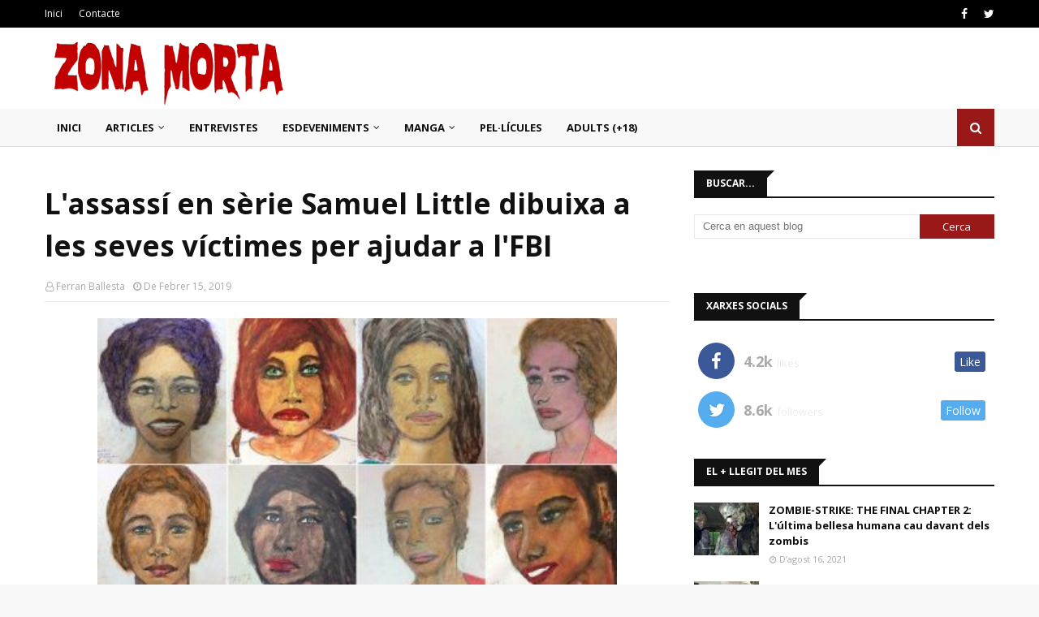

--- FILE ---
content_type: text/javascript; charset=UTF-8
request_url: https://www.zonamorta.cat/feeds/posts/default/-/Adults?alt=json-in-script&max-results=3&callback=jQuery112406872289955053665_1769131452058&_=1769131452059
body_size: 5657
content:
// API callback
jQuery112406872289955053665_1769131452058({"version":"1.0","encoding":"UTF-8","feed":{"xmlns":"http://www.w3.org/2005/Atom","xmlns$openSearch":"http://a9.com/-/spec/opensearchrss/1.0/","xmlns$blogger":"http://schemas.google.com/blogger/2008","xmlns$georss":"http://www.georss.org/georss","xmlns$gd":"http://schemas.google.com/g/2005","xmlns$thr":"http://purl.org/syndication/thread/1.0","id":{"$t":"tag:blogger.com,1999:blog-5809140929627154016"},"updated":{"$t":"2026-01-12T15:04:22.881+01:00"},"category":[{"term":"Notícies"},{"term":"Pel·lícules"},{"term":"Adults"},{"term":"Articles especials"},{"term":"Manga"},{"term":"Bola de Drac"},{"term":"Entrevistes"},{"term":"Sitges 2019"},{"term":"Sitges 2021"},{"term":"Sitges 2020"},{"term":"Sitges 2018"},{"term":"Sitges 2023"},{"term":"Sitges 2022"},{"term":"Assassins en sèrie"},{"term":"Sitges 2017"},{"term":"Llibres"},{"term":"Linnea Quigley"},{"term":"Curtmetratges"},{"term":"Sitges 2024"},{"term":"Sitges 2012"},{"term":"XXV Manga Barcelona"},{"term":"36 Saló del Còmic"},{"term":"40 Còmic Barcelona"},{"term":"Sitges 2015"},{"term":"Sitges 2025"},{"term":"XXIV Saló del Manga"},{"term":"Sitges 2014"},{"term":"XXIII Saló del Manga"},{"term":"37 Còmic Barcelona"},{"term":"41 Còmic Barcelona"},{"term":"IV Sant Cugat Fantàstic"},{"term":"Sitges 2011"},{"term":"V Sant Cugat Fantàstic"},{"term":"XXI Saló del Manga"},{"term":"XXII Saló del Manga"},{"term":"34 Saló del Còmic"},{"term":"35 Saló del Còmic"},{"term":"Sitges 2013"},{"term":"Sitges 2016"},{"term":"28 Manga Barcelona"},{"term":"32 Saló del Còmic"},{"term":"Nazisme"},{"term":"XVIII Saló del Manga"},{"term":"33 Saló del Còmic"},{"term":"4t FANTBOI"},{"term":"38 Còmic Barcelona"},{"term":"42 TerrorMolins"},{"term":"44 TerrorMolins"},{"term":"Hentai"},{"term":"26 Manga Barcelona"},{"term":"27 Manga Barcelona"},{"term":"2n FANTBOI"},{"term":"31 Manga Barcelona"},{"term":"39 Còmic Barcelona"},{"term":"41 TerrorMolins"},{"term":"43 TerrorMolins"},{"term":"B-Retina 2025"},{"term":"FANTBOI"},{"term":"Sang Cugat Fantàstic"},{"term":"VIII St. Cugat Fantàstic"},{"term":"XIX Saló del Manga"},{"term":"30 Manga Barcelona"},{"term":"43 Còmic Barcelona"},{"term":"5è FANTBOI"},{"term":"XX Saló del Manga"},{"term":"29 Manga Barcelona"},{"term":"38 TerrorMolins"},{"term":"3r FANTBOI"},{"term":"40 TerrorMolins"},{"term":"Cutrecon"},{"term":"Còmic"},{"term":"Educació"},{"term":"IX Sant Cugat Fantàstic"},{"term":"Productores"},{"term":"SanGceloni"},{"term":"VII Sant Cugat Fantàstic"}],"title":{"type":"text","$t":"ZonaMorta.cat | Revista digital de cinema de terror"},"subtitle":{"type":"html","$t":"Notícies de cinema de terror en català."},"link":[{"rel":"http://schemas.google.com/g/2005#feed","type":"application/atom+xml","href":"https:\/\/www.zonamorta.cat\/feeds\/posts\/default"},{"rel":"self","type":"application/atom+xml","href":"https:\/\/www.blogger.com\/feeds\/5809140929627154016\/posts\/default\/-\/Adults?alt=json-in-script\u0026max-results=3"},{"rel":"alternate","type":"text/html","href":"https:\/\/www.zonamorta.cat\/search\/label\/Adults"},{"rel":"hub","href":"http://pubsubhubbub.appspot.com/"},{"rel":"next","type":"application/atom+xml","href":"https:\/\/www.blogger.com\/feeds\/5809140929627154016\/posts\/default\/-\/Adults\/-\/Adults?alt=json-in-script\u0026start-index=4\u0026max-results=3"}],"author":[{"name":{"$t":"Unknown"},"email":{"$t":"noreply@blogger.com"},"gd$image":{"rel":"http://schemas.google.com/g/2005#thumbnail","width":"16","height":"16","src":"https:\/\/img1.blogblog.com\/img\/b16-rounded.gif"}}],"generator":{"version":"7.00","uri":"http://www.blogger.com","$t":"Blogger"},"openSearch$totalResults":{"$t":"99"},"openSearch$startIndex":{"$t":"1"},"openSearch$itemsPerPage":{"$t":"3"},"entry":[{"id":{"$t":"tag:blogger.com,1999:blog-5809140929627154016.post-5044287961028830156"},"published":{"$t":"2025-06-25T21:11:00.002+02:00"},"updated":{"$t":"2025-06-25T21:11:28.895+02:00"},"category":[{"scheme":"http://www.blogger.com/atom/ns#","term":"Adults"}],"title":{"type":"text","$t":"Horror Porn presenta el seu nou malson: Lord Peckerclaw"},"content":{"type":"html","$t":"\u003Cdiv class=\"separator\" style=\"clear: both; text-align: center;\"\u003E\u003Ca href=\"https:\/\/blogger.googleusercontent.com\/img\/b\/R29vZ2xl\/AVvXsEg-HBXNhMtCObNwjrPkP2UvQk5fZnjFpoc4oZZEWvutTBhE-4c0uG-vTBc3tQ7EykKLLB94XLwLyjKdq2mOdHYAfKlisjJ2PEV4uOmsTzMitqF9qlDI4mv-lqUTy_xgE0w6reSyOY8SPWPsN7TkxsGpK_CvGRB4bXrhzzNIVBmq9YTtvppcomEVA79BKZhN\/s1260\/lord_peckerclau.png\" style=\"margin-left: 1em; margin-right: 1em;\"\u003E\u003Cimg border=\"0\" data-original-height=\"722\" data-original-width=\"1260\" src=\"https:\/\/blogger.googleusercontent.com\/img\/b\/R29vZ2xl\/AVvXsEg-HBXNhMtCObNwjrPkP2UvQk5fZnjFpoc4oZZEWvutTBhE-4c0uG-vTBc3tQ7EykKLLB94XLwLyjKdq2mOdHYAfKlisjJ2PEV4uOmsTzMitqF9qlDI4mv-lqUTy_xgE0w6reSyOY8SPWPsN7TkxsGpK_CvGRB4bXrhzzNIVBmq9YTtvppcomEVA79BKZhN\/w1000\/lord_peckerclau.png\" \/\u003E\u003C\/a\u003E\u003C\/div\u003E\u003Cp\u003E\u003Cbr \/\u003E\u003C\/p\u003E\u003Cp style=\"text-align: left;\"\u003E\u003Cspan style=\"font-size: medium;\"\u003E\u003Cstrong data-end=\"404\" data-start=\"316\"\u003ELa productora txeca Horror Porn estrena el seu vídeo número 55 amb “Lord Peckerclaw”.\u003C\/strong\u003E\u003C\/span\u003E\u003C\/p\u003E\n\u003Cp data-end=\"725\" data-start=\"406\"\u003ELa polèmica i reconeguda productora txeca \u003Cem data-end=\"461\" data-start=\"448\"\u003EHorror Porn\u003C\/em\u003E, especialitzada en la combinació d’elements de terror extrem i pornografia, ha llançat el seu 55è títol: \u003Cem data-end=\"584\" data-start=\"567\"\u003ELord Peckerclaw\u003C\/em\u003E. L’obra, escrita i dirigida per \u003Cstrong data-end=\"633\" data-start=\"617\"\u003ESona Martini\u003C\/strong\u003E, presenta una nova immersió en els territoris més foscos de l’erotisme i l’horror corporal.\u003C\/p\u003E\n\u003Cp data-end=\"1208\" data-start=\"727\"\u003EProtagonitzat per \u003Cstrong data-end=\"759\" data-start=\"745\"\u003EGeorge Uhl\u003C\/strong\u003E, \u003Cstrong data-end=\"776\" data-start=\"761\"\u003ENicole Love\u003C\/strong\u003E i \u003Cstrong data-end=\"795\" data-start=\"779\"\u003EMadam Andrea\u003C\/strong\u003E, el film narra la història d’una misteriosa casa que apareix enmig del bosc, on una presència inhumana, anomenada Lord Peckerclaw, comença a capturar dones per sotmetre-les a un ritual reproductiu monstruós. La criatura, descrita com un ésser híbrid entre home i au amb trets putrefactes i formes aberrants, representa una amenaça primitiva que transcendeix el simple terror: \u003Cem data-end=\"1207\" data-start=\"1172\"\u003Eno busca plaer, sinó perpetuar-se\u003C\/em\u003E.\u003C\/p\u003E\n\u003Cp data-end=\"1581\" data-start=\"1210\"\u003EEl disseny de producció ha estat obra de \u003Cstrong data-end=\"1268\" data-start=\"1251\"\u003ENicol Caponne\u003C\/strong\u003E, que ha contribuït a l’ambientació opressiva i grotesca característica de la productora. \u003Cem data-end=\"1371\" data-start=\"1358\"\u003EHorror Porn\u003C\/em\u003E ha estat coneguda per portar els límits del cinema per a adults cap a una dimensió més artística i experimental dins del gènere extrem, provocant debat entre crítics, censura i aficionats del cinema de gènere.\u003C\/p\u003E\n\u003Cp data-end=\"1813\" data-start=\"1583\"\u003E\u003Cem data-end=\"1600\" data-start=\"1583\"\u003ELord Peckerclaw\u003C\/em\u003E segueix la línia transgressora del catàleg de la companyia, explorant temes tabú com la deshumanització, l'horror corporal i la violència ritualitzada, amb una posada en escena que alterna l’erotisme i el malson.\u003C\/p\u003E\n\u003Cp data-end=\"2028\" data-start=\"1815\"\u003EAmb aquest llançament, \u003Cem data-end=\"1851\" data-start=\"1838\"\u003EHorror Porn\u003C\/em\u003E reafirma el seu estil únic dins el panorama europeu de producció underground, consolidant-se com una de les veus més radicals i inclassificables del cinema extrem contemporani.\u003C\/p\u003E"},"link":[{"rel":"replies","type":"application/atom+xml","href":"https:\/\/www.zonamorta.cat\/feeds\/5044287961028830156\/comments\/default","title":"Comentaris del missatge"},{"rel":"replies","type":"text/html","href":"https:\/\/www.zonamorta.cat\/2025\/06\/horror-porn-presenta-el-seu-nou-malson.html#comment-form","title":"0 comentaris"},{"rel":"edit","type":"application/atom+xml","href":"https:\/\/www.blogger.com\/feeds\/5809140929627154016\/posts\/default\/5044287961028830156"},{"rel":"self","type":"application/atom+xml","href":"https:\/\/www.blogger.com\/feeds\/5809140929627154016\/posts\/default\/5044287961028830156"},{"rel":"alternate","type":"text/html","href":"https:\/\/www.zonamorta.cat\/2025\/06\/horror-porn-presenta-el-seu-nou-malson.html","title":"Horror Porn presenta el seu nou malson: Lord Peckerclaw"}],"author":[{"name":{"$t":"Unknown"},"email":{"$t":"noreply@blogger.com"},"gd$image":{"rel":"http://schemas.google.com/g/2005#thumbnail","width":"16","height":"16","src":"https:\/\/img1.blogblog.com\/img\/b16-rounded.gif"}}],"media$thumbnail":{"xmlns$media":"http://search.yahoo.com/mrss/","url":"https:\/\/blogger.googleusercontent.com\/img\/b\/R29vZ2xl\/AVvXsEg-HBXNhMtCObNwjrPkP2UvQk5fZnjFpoc4oZZEWvutTBhE-4c0uG-vTBc3tQ7EykKLLB94XLwLyjKdq2mOdHYAfKlisjJ2PEV4uOmsTzMitqF9qlDI4mv-lqUTy_xgE0w6reSyOY8SPWPsN7TkxsGpK_CvGRB4bXrhzzNIVBmq9YTtvppcomEVA79BKZhN\/s72-w1000-c\/lord_peckerclau.png","height":"72","width":"72"},"thr$total":{"$t":"0"}},{"id":{"$t":"tag:blogger.com,1999:blog-5809140929627154016.post-7236954019602156102"},"published":{"$t":"2023-11-27T09:55:00.001+01:00"},"updated":{"$t":"2023-11-27T09:55:03.770+01:00"},"category":[{"scheme":"http://www.blogger.com/atom/ns#","term":"Adults"},{"scheme":"http://www.blogger.com/atom/ns#","term":"Notícies"}],"title":{"type":"text","$t":"'Emanuelle's Revenge': La sèrie de pel·lícules eròtiques Emanuelle Nera dels anys 70 ressorgeix"},"content":{"type":"html","$t":"\u003Cbr \/\u003E\u003Cdiv\u003E\u003Cdiv style=\"text-align: left;\"\u003E\u003Ca href=\"https:\/\/blogger.googleusercontent.com\/img\/b\/R29vZ2xl\/AVvXsEiImWBfrSU-0mVzur-QvhlVWvaUdZq_KqbgKFKasYxWXjr7AJYz2Zk4eW52fbgx_kkf1LK1Nil_vYFLu4FfKY79OgnryG0se60MzOp4r1GNEsvekSjbhutbKBN_PK0D8oY7F_9BRAVt7DhpmMRfc1ivNAh9MHgNvc5jWtCDv3ij3yJMFrtYH6BOlVDGebth\/s2295\/Emanuelles_Revenge.jpg\" style=\"margin-left: 1em; margin-right: 1em; text-align: center;\"\u003E\u003Cimg alt=\"Emanuelle's Revenge Poster\" border=\"0\" data-original-height=\"2295\" data-original-width=\"1626\" src=\"https:\/\/blogger.googleusercontent.com\/img\/b\/R29vZ2xl\/AVvXsEiImWBfrSU-0mVzur-QvhlVWvaUdZq_KqbgKFKasYxWXjr7AJYz2Zk4eW52fbgx_kkf1LK1Nil_vYFLu4FfKY79OgnryG0se60MzOp4r1GNEsvekSjbhutbKBN_PK0D8oY7F_9BRAVt7DhpmMRfc1ivNAh9MHgNvc5jWtCDv3ij3yJMFrtYH6BOlVDGebth\/w720\/Emanuelles_Revenge.jpg\" title=\"Emanuelle's Revenge Poster\" \/\u003E\u003C\/a\u003E\u003C\/div\u003E\u003Cbr \/\u003E\u003Cp style=\"text-align: left;\"\u003E\u003Cspan style=\"font-size: medium;\"\u003EBeatrice Schiaffino és Emanuelle en aquest thriller eròtic de venjança femenina amb rerefons feminista.\u003C\/span\u003E\u003C\/p\u003E\u003Cbr \/\u003E\u003Cbr \/\u003E\u003Ch2 style=\"text-align: left;\"\u003EPerversió, seducció i venjança\u003C\/h2\u003E\u003Cbr \/\u003ELa sèrie de pel·lícules eròtiques italiana \u003Ci\u003EEmanuelle nera\u003C\/i\u003E, molt popular als anys 70, torna ara amb \u003Cb\u003E\u003Ci\u003EEmanuelle's Revenge\u003C\/i\u003E\u003C\/b\u003E, un thriller de venjança femenina que serà estrenat en DVD i Digital el 14 de desembre de 2023 pel mercat internacional. \u003Cbr \/\u003E\u003Cbr \/\u003ELa perversa Emanuelle torna, aquesta vegada, com una cèlebre novel·lista lesbiana amb un secret ardent. Ambientat a la Itàlia contemporània, el ric playboy Leonardo (Gianni Rosato) es troba i s'enamora de la seductora \u003Cb\u003EEmanuelle (Beatrice Schiaffino)\u003C\/b\u003E. Però, el que comença com un simple joc de seducció del gat i la rata, aviat es transforma en quelcom més sinistre. \u003Cbr \/\u003E\u003Cbr \/\u003EEls cineastes Monica Carpanese i Dario Germani han escrit i dirigit \u003Ci\u003E\u003Cb\u003EEmanuelle's Revenge\u003C\/b\u003E\u003C\/i\u003E (originalment titulada “Do ut des”), i han concebut la pel·lícula com \u003Cb\u003Eun conte eròtic sadomasoquista amb un sorprenent gir feminista\u003C\/b\u003E, lluny d'aquell cinema \u003Ci\u003Egrindhouse\u003C\/i\u003E dirigit als homes que era la saga Emanuelle. \u003Cbr \/\u003E\u003Cbr \/\u003EEl pòster oficial de la pel·lícula és un homenatge al pòster del clàssic \u003Ci\u003EEmmanuelle \u003C\/i\u003E(1974), on veiem l'actriu Beatrice Schiaffino asseguda a la mateixa butaca on hi era Sylvia Kristel; però, aquest cop, sense mostrar els pits. Podeu veure també el tràiler oficial a continuació.\u003Cdiv\u003E\u003Cbr \/\u003E\u003C\/div\u003E\u003Cdiv class=\"separator\" style=\"clear: both; text-align: center;\"\u003E\u003Ciframe allowfullscreen=\"\" class=\"BLOG_video_class\" height=\"266\" src=\"https:\/\/www.youtube.com\/embed\/7pf-tDz-MiQ\" width=\"320\" youtube-src-id=\"7pf-tDz-MiQ\"\u003E\u003C\/iframe\u003E\u003C\/div\u003E\u003Cbr \/\u003E\u003Cdiv\u003E\u003Cbr \/\u003E\u003C\/div\u003E\u003Cdiv\u003E\u003Ci\u003EEmanuelle nera\u003C\/i\u003E és una saga de pel·lícules eròtiques italianes protagonitzades per l'actriu \u003Cb\u003ELaura Gemser\u003C\/b\u003E iniciada el 1975 i que va generar nombroses seqüeles. Gemser interpretava a una periodista i fotògrafa que signava els seus articles com a “Emanuelle”, i que escrivia sobre les seves aventures arreu del món, plenes de sexe i perills. L'existència d'aquesta franquícia italiana neix com a resposta a l'èxit francès \u003Ci\u003EEmmanuelle\u003C\/i\u003E.\u003Cbr \/\u003E\u003Cbr \/\u003E\u003C\/div\u003E\u003C\/div\u003E"},"link":[{"rel":"replies","type":"application/atom+xml","href":"https:\/\/www.zonamorta.cat\/feeds\/7236954019602156102\/comments\/default","title":"Comentaris del missatge"},{"rel":"replies","type":"text/html","href":"https:\/\/www.zonamorta.cat\/2023\/11\/emanuelles-revenge-la-serie-de.html#comment-form","title":"0 comentaris"},{"rel":"edit","type":"application/atom+xml","href":"https:\/\/www.blogger.com\/feeds\/5809140929627154016\/posts\/default\/7236954019602156102"},{"rel":"self","type":"application/atom+xml","href":"https:\/\/www.blogger.com\/feeds\/5809140929627154016\/posts\/default\/7236954019602156102"},{"rel":"alternate","type":"text/html","href":"https:\/\/www.zonamorta.cat\/2023\/11\/emanuelles-revenge-la-serie-de.html","title":"'Emanuelle's Revenge': La sèrie de pel·lícules eròtiques Emanuelle Nera dels anys 70 ressorgeix"}],"author":[{"name":{"$t":"Unknown"},"email":{"$t":"noreply@blogger.com"},"gd$image":{"rel":"http://schemas.google.com/g/2005#thumbnail","width":"16","height":"16","src":"https:\/\/img1.blogblog.com\/img\/b16-rounded.gif"}}],"media$thumbnail":{"xmlns$media":"http://search.yahoo.com/mrss/","url":"https:\/\/blogger.googleusercontent.com\/img\/b\/R29vZ2xl\/AVvXsEiImWBfrSU-0mVzur-QvhlVWvaUdZq_KqbgKFKasYxWXjr7AJYz2Zk4eW52fbgx_kkf1LK1Nil_vYFLu4FfKY79OgnryG0se60MzOp4r1GNEsvekSjbhutbKBN_PK0D8oY7F_9BRAVt7DhpmMRfc1ivNAh9MHgNvc5jWtCDv3ij3yJMFrtYH6BOlVDGebth\/s72-w720-c\/Emanuelles_Revenge.jpg","height":"72","width":"72"},"thr$total":{"$t":"0"}},{"id":{"$t":"tag:blogger.com,1999:blog-5809140929627154016.post-769751191551491941"},"published":{"$t":"2023-10-31T10:57:00.001+01:00"},"updated":{"$t":"2023-10-31T10:57:29.006+01:00"},"category":[{"scheme":"http://www.blogger.com/atom/ns#","term":"Adults"}],"title":{"type":"text","$t":"'Extreme Halloween' de Perverse Family"},"content":{"type":"html","$t":"\u003Cdiv class=\"separator\" style=\"clear: both; text-align: center;\"\u003E\u003Ca href=\"https:\/\/blogger.googleusercontent.com\/img\/b\/R29vZ2xl\/AVvXsEjevghZ9Mwx8_2brxEwgpFbjkum_Wp577RFoDNmWlI5iM_iVvnqFDtT3Ct3Rqw7E8vYnUAqc3NqlD-XPi-VBbXYeHRT5WEjgl4nw4QiXx1SV-GLP0FGYxB0ntnqidJAm2pQm7sYWY1whOo1mvOaYHTIq594-r3-MnIuv5bF6uG9lNTgiQkqcGjXohjVMHUo\/s3840\/20231031_091423.jpg\" style=\"margin-left: 1em; margin-right: 1em;\"\u003E\u003Cimg alt=\"Extreme Halloween Perverse Family\" border=\"0\" data-original-height=\"2160\" data-original-width=\"3840\" src=\"https:\/\/blogger.googleusercontent.com\/img\/b\/R29vZ2xl\/AVvXsEjevghZ9Mwx8_2brxEwgpFbjkum_Wp577RFoDNmWlI5iM_iVvnqFDtT3Ct3Rqw7E8vYnUAqc3NqlD-XPi-VBbXYeHRT5WEjgl4nw4QiXx1SV-GLP0FGYxB0ntnqidJAm2pQm7sYWY1whOo1mvOaYHTIq594-r3-MnIuv5bF6uG9lNTgiQkqcGjXohjVMHUo\/w720\/20231031_091423.jpg\" title=\"Extreme Halloween\" \/\u003E\u003C\/a\u003E\u003C\/div\u003E\u003Cdiv class=\"separator\" style=\"clear: both; text-align: center;\"\u003E\u003Cbr \/\u003E\u003C\/div\u003E\u003Cdiv\u003E\u003Cbr \/\u003E\u003C\/div\u003E\u003Cp style=\"text-align: left;\"\u003E\u003Cspan style=\"font-size: medium;\"\u003EEpisodi especial Halloween de Perverse Family, en la 4a temporada d'aquesta sèrie per adults.\u003C\/span\u003E\u003C\/p\u003E\u003Cdiv\u003E\u003Cbr \/\u003E\u003C\/div\u003E\u003Cdiv\u003E\u003Cbr \/\u003E\u003C\/div\u003E\u003Ch2 style=\"text-align: left;\"\u003EPerversió per Halloween\u003C\/h2\u003E\u003Cbr \/\u003ELa 4a temporada de\u003Ci\u003E\u003Cb\u003E Perverse Family\u003C\/b\u003E\u003C\/i\u003E està oferint als seguidors d'aquesta websèrie per adults nombroses situacions esbojarrades de sexe extrem, violència i perversió. Cada setmana s'estrena a la web oficial un nou episodi amb noves situacions que impliquen els seus protagonistes: Anna, Suzan, Charlie i Damien, una família disfuncional que ara viu envoltada de luxes gràcies a un premi guanyat a la loteria. \u003Cbr \/\u003E\u003Cbr \/\u003EAvui és \u003Cb\u003EHalloween\u003C\/b\u003E, i amb motiu d'aquesta festivitat internacional han publicat un especial titulat \u003Ci\u003E\u003Cb\u003EExtreme Halloween\u003C\/b\u003E\u003C\/i\u003E, on la violència i el sexe es fusionen entre disfresses horripilants inspirades en la \u003Cb\u003Efamília Adams\u003C\/b\u003E. Aquest és l'argument: \u003Cbr \/\u003E\u003Cbr \/\u003EHalloween se celebra en aquesta època de l'any. Les llars pervertides celebren aquest dia a la seva manera. La família Adams tindria enveja en silenci. Ser capaç de follar a una monja i ser beneït divinament amb un squirt és el somni de qualsevol truc o tractament. Gola profunda i amordaçament. La feliç Susan xucla directament a la boca de l'Anna és una celebració extremadament perversa d'aquesta bella festa. Amb trucs o tractes aleatoris que es dediquen a orgies pervertides i, si esteu preparats, podeu unir-vos-hi. \u003Cbr \/\u003E\u003Cbr \/\u003EUna celebració de \u003Cb\u003EHalloween \u003C\/b\u003Eque acaba en una orgia on es practiquen\u003Cb\u003E tota mena de pràctiques sexuals extremes\u003C\/b\u003E, que van des del fàstic a la violència sexual: pixades, humiliacions, squirts, gola de profunda... una tònica habitual de Perverse Family. \u003Cbr \/\u003E\u003Cbr \/\u003E\u003Ci\u003E\u003Cb\u003EExtreme Halloween\u003C\/b\u003E\u003C\/i\u003E és protagonitzat per \u003Cb\u003EBrittany Bardot, Anna de Ville, George UHL i Mad Bundy\u003C\/b\u003E, a més de la participació de Pavel Faun com a avi de la família. \u003Cbr \/\u003E\u003Cbr \/\u003EPodeu veure online Extreme Halloween en HD a Perversefamily.com. Cada divendres un nou episodi.\u003Cbr \/\u003E\u003Cbr \/\u003E"},"link":[{"rel":"replies","type":"application/atom+xml","href":"https:\/\/www.zonamorta.cat\/feeds\/769751191551491941\/comments\/default","title":"Comentaris del missatge"},{"rel":"replies","type":"text/html","href":"https:\/\/www.zonamorta.cat\/2023\/10\/extreme-halloween-de-perverse-family.html#comment-form","title":"0 comentaris"},{"rel":"edit","type":"application/atom+xml","href":"https:\/\/www.blogger.com\/feeds\/5809140929627154016\/posts\/default\/769751191551491941"},{"rel":"self","type":"application/atom+xml","href":"https:\/\/www.blogger.com\/feeds\/5809140929627154016\/posts\/default\/769751191551491941"},{"rel":"alternate","type":"text/html","href":"https:\/\/www.zonamorta.cat\/2023\/10\/extreme-halloween-de-perverse-family.html","title":"'Extreme Halloween' de Perverse Family"}],"author":[{"name":{"$t":"Unknown"},"email":{"$t":"noreply@blogger.com"},"gd$image":{"rel":"http://schemas.google.com/g/2005#thumbnail","width":"16","height":"16","src":"https:\/\/img1.blogblog.com\/img\/b16-rounded.gif"}}],"media$thumbnail":{"xmlns$media":"http://search.yahoo.com/mrss/","url":"https:\/\/blogger.googleusercontent.com\/img\/b\/R29vZ2xl\/AVvXsEjevghZ9Mwx8_2brxEwgpFbjkum_Wp577RFoDNmWlI5iM_iVvnqFDtT3Ct3Rqw7E8vYnUAqc3NqlD-XPi-VBbXYeHRT5WEjgl4nw4QiXx1SV-GLP0FGYxB0ntnqidJAm2pQm7sYWY1whOo1mvOaYHTIq594-r3-MnIuv5bF6uG9lNTgiQkqcGjXohjVMHUo\/s72-w720-c\/20231031_091423.jpg","height":"72","width":"72"},"thr$total":{"$t":"0"}}]}});